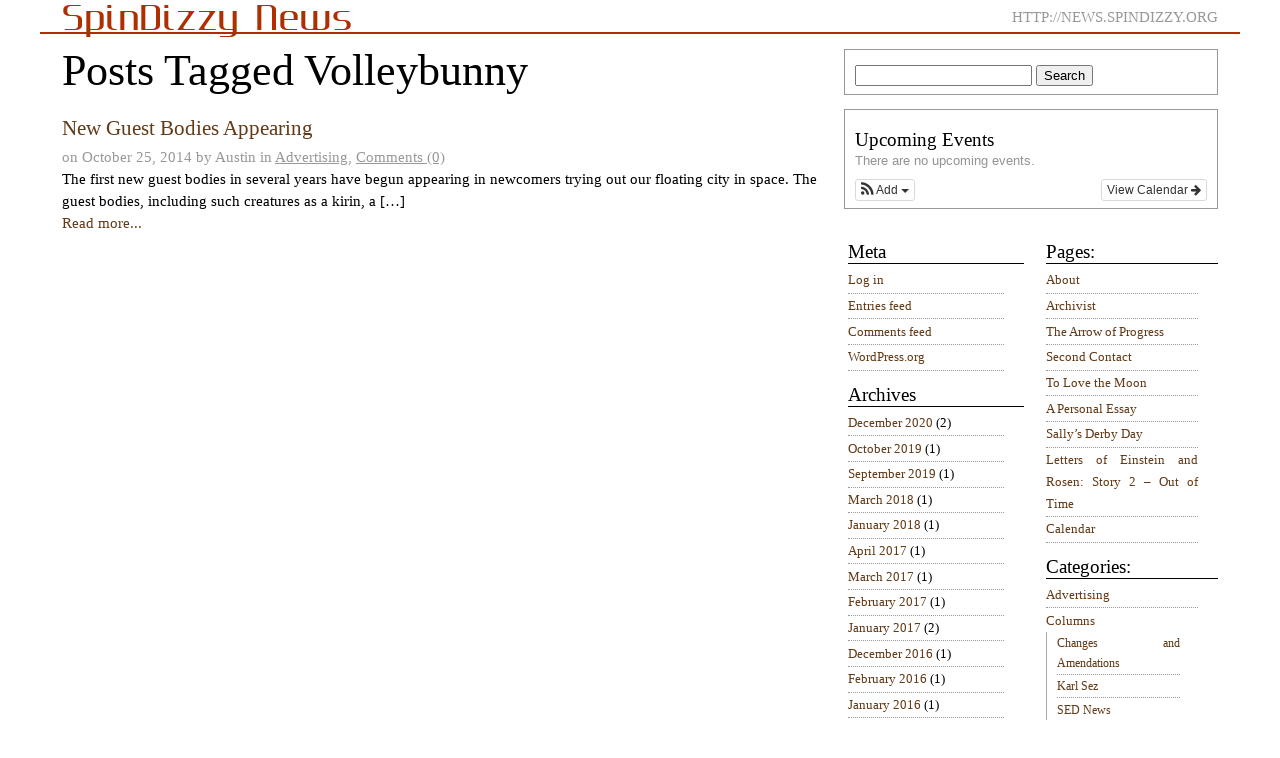

--- FILE ---
content_type: text/html; charset=UTF-8
request_url: https://news.spindizzy.org/tag/volleybunny/
body_size: 23361
content:
<!DOCTYPE html PUBLIC "-//W3C//DTD XHTML 1.0 Transitional//EN" "http://www.w3.org/TR/xhtml1/DTD/xhtml1-transitional.dtd">
<html xmlns="http://www.w3.org/1999/xhtml" lang="bg">
<head>
	<meta http-equiv="Content-Type" content="application/xhtml+xml;charset=UTF-8" />
	<title>  Volleybunny | SpinDizzy News</title>
	<meta http-equiv="imagetoolbar" content="no" />
	
	<link rel="stylesheet" href="https://news.spindizzy.org/wp-content/themes/gonzo-daily/style.css" type="text/css" media="all" />
	
	<!--[if lt IE 8]>
	<link rel="stylesheet" type="text/css" media="screen" href="https://news.spindizzy.org/wp-content/themes/gonzo-daily/ie7-style.css" />
	<![endif]-->

	<!--[if IE]>
	<link rel="stylesheet" type="text/css" media="screen" href="https://news.spindizzy.org/wp-content/themes/gonzo-daily/ie-style.css" />
	<![endif]-->

	<link rel="stylesheet" href="https://news.spindizzy.org/wp-content/themes/gonzo-daily/print.css" type="text/css" media="print" />
	<link rel="stylesheet" href="https://news.spindizzy.org/wp-content/themes/gonzo-daily/mobile.css" type="text/css" media="handheld" />

	<style type="text/css">
		@import url(https://news.spindizzy.org/wp-content/themes/gonzo-daily/mobile.css) screen and (max-width:801px);
	</style>
	
	<link rel="alternate" type="application/rss+xml" title="SpinDizzy News RSS Feed" href="https://news.spindizzy.org/feed/" />
	<link rel="pingback" href="https://news.spindizzy.org/xmlrpc.php" />
	
	<link rel='dns-prefetch' href='//s.w.org' />
<link rel="alternate" type="application/rss+xml" title="SpinDizzy News &raquo; Volleybunny Tag Feed" href="https://news.spindizzy.org/tag/volleybunny/feed/" />
		<script type="text/javascript">
			window._wpemojiSettings = {"baseUrl":"https:\/\/s.w.org\/images\/core\/emoji\/13.0.1\/72x72\/","ext":".png","svgUrl":"https:\/\/s.w.org\/images\/core\/emoji\/13.0.1\/svg\/","svgExt":".svg","source":{"concatemoji":"https:\/\/news.spindizzy.org\/wp-includes\/js\/wp-emoji-release.min.js?ver=5.6.16"}};
			!function(e,a,t){var n,r,o,i=a.createElement("canvas"),p=i.getContext&&i.getContext("2d");function s(e,t){var a=String.fromCharCode;p.clearRect(0,0,i.width,i.height),p.fillText(a.apply(this,e),0,0);e=i.toDataURL();return p.clearRect(0,0,i.width,i.height),p.fillText(a.apply(this,t),0,0),e===i.toDataURL()}function c(e){var t=a.createElement("script");t.src=e,t.defer=t.type="text/javascript",a.getElementsByTagName("head")[0].appendChild(t)}for(o=Array("flag","emoji"),t.supports={everything:!0,everythingExceptFlag:!0},r=0;r<o.length;r++)t.supports[o[r]]=function(e){if(!p||!p.fillText)return!1;switch(p.textBaseline="top",p.font="600 32px Arial",e){case"flag":return s([127987,65039,8205,9895,65039],[127987,65039,8203,9895,65039])?!1:!s([55356,56826,55356,56819],[55356,56826,8203,55356,56819])&&!s([55356,57332,56128,56423,56128,56418,56128,56421,56128,56430,56128,56423,56128,56447],[55356,57332,8203,56128,56423,8203,56128,56418,8203,56128,56421,8203,56128,56430,8203,56128,56423,8203,56128,56447]);case"emoji":return!s([55357,56424,8205,55356,57212],[55357,56424,8203,55356,57212])}return!1}(o[r]),t.supports.everything=t.supports.everything&&t.supports[o[r]],"flag"!==o[r]&&(t.supports.everythingExceptFlag=t.supports.everythingExceptFlag&&t.supports[o[r]]);t.supports.everythingExceptFlag=t.supports.everythingExceptFlag&&!t.supports.flag,t.DOMReady=!1,t.readyCallback=function(){t.DOMReady=!0},t.supports.everything||(n=function(){t.readyCallback()},a.addEventListener?(a.addEventListener("DOMContentLoaded",n,!1),e.addEventListener("load",n,!1)):(e.attachEvent("onload",n),a.attachEvent("onreadystatechange",function(){"complete"===a.readyState&&t.readyCallback()})),(n=t.source||{}).concatemoji?c(n.concatemoji):n.wpemoji&&n.twemoji&&(c(n.twemoji),c(n.wpemoji)))}(window,document,window._wpemojiSettings);
		</script>
		<style type="text/css">
img.wp-smiley,
img.emoji {
	display: inline !important;
	border: none !important;
	box-shadow: none !important;
	height: 1em !important;
	width: 1em !important;
	margin: 0 .07em !important;
	vertical-align: -0.1em !important;
	background: none !important;
	padding: 0 !important;
}
</style>
	<link rel='stylesheet' id='ai1ec_style-css'  href='//news.spindizzy.org/wp-content/plugins/all-in-one-event-calendar/cache/26c36d87_ai1ec_parsed_css.css?ver=3.0.0' type='text/css' media='all' />
<link rel='stylesheet' id='wp-block-library-css'  href='https://news.spindizzy.org/wp-includes/css/dist/block-library/style.min.css?ver=5.6.16' type='text/css' media='all' />
<link rel='stylesheet' id='wpt-twitter-feed-css'  href='https://news.spindizzy.org/wp-content/plugins/wp-to-twitter/css/twitter-feed.css?ver=5.6.16' type='text/css' media='all' />
<script type='text/javascript' src='https://news.spindizzy.org/wp-includes/js/jquery/jquery.min.js?ver=3.5.1' id='jquery-core-js'></script>
<script type='text/javascript' src='https://news.spindizzy.org/wp-includes/js/jquery/jquery-migrate.min.js?ver=3.3.2' id='jquery-migrate-js'></script>
<script type='text/javascript' src='https://news.spindizzy.org/wp-content/plugins/wp-hide-post/public/js/wp-hide-post-public.js?ver=2.0.10' id='wp-hide-post-js'></script>
<link rel="https://api.w.org/" href="https://news.spindizzy.org/wp-json/" /><link rel="alternate" type="application/json" href="https://news.spindizzy.org/wp-json/wp/v2/tags/837" /><link rel="EditURI" type="application/rsd+xml" title="RSD" href="https://news.spindizzy.org/xmlrpc.php?rsd" />
<link rel="wlwmanifest" type="application/wlwmanifest+xml" href="https://news.spindizzy.org/wp-includes/wlwmanifest.xml" /> 
<meta name="generator" content="WordPress 5.6.16" />
	
</head>
<body>

	<div id="header">
				<p class="title"><a href="http://news.spindizzy.org/">SpinDizzy News</a></p>
				<div class="description">http://news.spindizzy.org</div>
			</div>
			<div id="content" class="archive">
			<h1>
															Posts Tagged Volleybunny												</h1>
							<div class="post list" id="post-4235">
					<h2><a href="https://news.spindizzy.org/new-guest-bodies-appearing/" rel="bookmark">New Guest Bodies Appearing</a></h2>
					<p class="details_small">
						on October 25, 2014 
						by Austin						in <a href="https://news.spindizzy.org/category/advertising/" rel="category tag">Advertising</a>,
						<a href="https://news.spindizzy.org/new-guest-bodies-appearing/#respond">Comments (0)</a>					</p>
					<p>The first new guest bodies in several years have begun appearing in newcomers trying out our floating city in space. The guest bodies, including such creatures as a kirin, a […]</p>
					<p><a href="https://news.spindizzy.org/new-guest-bodies-appearing/" rel="bookmark">Read more...</a></p>
				</div>
						<div class="navigation">
				<div class="prev"></div>
				<div class="next"></div>
			</div>
		</div>
		<div id="sidebarFrame">	

	<div id="sidebarA" class="sidebar">
	<ul>
		<li id="search-4" class="widget widget_search"><form method="get" id="searchform" action="https://news.spindizzy.org/">
<input type="text" value="" name="s" id="s" />
<input type="submit" id="searchsubmit" value="Search" />
</form>
</li>
<li id="ai1ec_agenda_widget-3" class="widget widget_ai1ec_agenda_widget">

	<h2 class="widgettitle">Upcoming Events</h2>


<style>
<!--

-->
</style>
<div class="timely ai1ec-agenda-widget-view ai1ec-clearfix">

			<p class="ai1ec-no-results">
			There are no upcoming events.
		</p>
	 
			<div class="ai1ec-subscribe-buttons-widget">
							<a class="ai1ec-btn ai1ec-btn-default ai1ec-btn-xs ai1ec-pull-right
					ai1ec-calendar-link"
					href="https&#x3A;&#x2F;&#x2F;news.spindizzy.org&#x2F;calendar-2&#x2F;">
					View Calendar
					<i class="ai1ec-fa ai1ec-fa-arrow-right"></i>
				</a>
			
							<div class="ai1ec-subscribe-dropdown ai1ec-dropdown ai1ec-btn
	ai1ec-btn-default ai1ec-btn-xs">
	<span role="button" class="ai1ec-dropdown-toggle ai1ec-subscribe"
			data-toggle="ai1ec-dropdown">
		<i class="ai1ec-fa ai1ec-icon-rss ai1ec-fa-lg ai1ec-fa-fw"></i>
		<span class="ai1ec-hidden-xs">
							Add
						<span class="ai1ec-caret"></span>
		</span>
	</span>
			<ul class="ai1ec-dropdown-menu ai1ec-pull-left" role="menu">
		<li>
			<a class="ai1ec-tooltip-trigger ai1ec-tooltip-auto" target="_blank"
				data-placement="right" title="Copy this URL for your own Timely calendar or click to add to your rich-text calendar"
				href="http&#x3A;&#x2F;&#x2F;news.spindizzy.org&#x2F;&#x3F;plugin&#x3D;all-in-one-event-calendar&amp;controller&#x3D;ai1ec_exporter_controller&amp;action&#x3D;export_events">
				<i class="ai1ec-fa ai1ec-fa-lg ai1ec-fa-fw ai1ec-icon-timely"></i>
				Add to Timely Calendar
			</a>
		</li>
		<li>
			<a class="ai1ec-tooltip-trigger ai1ec-tooltip-auto" target="_blank"
			  data-placement="right" title="Subscribe to this calendar in your Google Calendar"
			  href="https://www.google.com/calendar/render?cid=http&#x25;3A&#x25;2F&#x25;2Fnews.spindizzy.org&#x25;2F&#x25;3Fplugin&#x25;3Dall-in-one-event-calendar&#x25;26controller&#x25;3Dai1ec_exporter_controller&#x25;26action&#x25;3Dexport_events&#x25;26no_html&#x25;3Dtrue&#x25;26&#x25;26">
				<i class="ai1ec-fa ai1ec-icon-google ai1ec-fa-lg ai1ec-fa-fw"></i>
				Add to Google
			</a>
		</li>
		<li>
			<a class="ai1ec-tooltip-trigger ai1ec-tooltip-auto" target="_blank"
			  data-placement="right" title="Subscribe to this calendar in MS Outlook"
			  href="webcal&#x3A;&#x2F;&#x2F;news.spindizzy.org&#x2F;&#x3F;plugin&#x3D;all-in-one-event-calendar&amp;controller&#x3D;ai1ec_exporter_controller&amp;action&#x3D;export_events&amp;no_html&#x3D;true">
				<i class="ai1ec-fa ai1ec-icon-windows ai1ec-fa-lg ai1ec-fa-fw"></i>
				Add to Outlook
			</a>
		</li>
		<li>
			<a class="ai1ec-tooltip-trigger ai1ec-tooltip-auto" target="_blank"
			  data-placement="right" title="Subscribe to this calendar in Apple Calendar/iCal"
			  href="webcal&#x3A;&#x2F;&#x2F;news.spindizzy.org&#x2F;&#x3F;plugin&#x3D;all-in-one-event-calendar&amp;controller&#x3D;ai1ec_exporter_controller&amp;action&#x3D;export_events&amp;no_html&#x3D;true">
				<i class="ai1ec-fa ai1ec-icon-apple ai1ec-fa-lg ai1ec-fa-fw"></i>
				Add to Apple Calendar
			</a>
		</li>
		<li>
						<a class="ai1ec-tooltip-trigger ai1ec-tooltip-auto"
			  data-placement="right" title="Subscribe to this calendar in another plain-text calendar"
			  href="http&#x3A;&#x2F;&#x2F;news.spindizzy.org&#x2F;&#x3F;plugin&#x3D;all-in-one-event-calendar&amp;controller&#x3D;ai1ec_exporter_controller&amp;action&#x3D;export_events&amp;no_html&#x3D;true">
				<i class="ai1ec-fa ai1ec-icon-calendar ai1ec-fa-fw"></i>
				Add to other calendar
			</a>
		</li>
		<li>
			<a class="ai1ec-tooltip-trigger ai1ec-tooltip-auto"
			  data-placement="right" title=""
			  href="http&#x3A;&#x2F;&#x2F;news.spindizzy.org&#x2F;&#x3F;plugin&#x3D;all-in-one-event-calendar&amp;controller&#x3D;ai1ec_exporter_controller&amp;action&#x3D;export_events&xml=true">
				<i class="ai1ec-fa ai1ec-fa-file-text ai1ec-fa-lg ai1ec-fa-fw"></i>
				Export to XML
			</a>
		</li>
	</ul>
</div>

					</div>
	 
</div>



</li>
	</ul>
</div>
<div id="sidebarB" class="sidebar">
	<ul>
					<li><h2>Pages:</h2>
				<ul>
				<li class="page_item page-item-2"><a href="https://news.spindizzy.org/about/">About</a></li>
<li class="page_item page-item-3954"><a href="https://news.spindizzy.org/archivist/">Archivist</a></li>
<li class="page_item page-item-3945"><a href="https://news.spindizzy.org/the-arrow-of-progress/">The Arrow of Progress</a></li>
<li class="page_item page-item-3983"><a href="https://news.spindizzy.org/second-contact/">Second Contact</a></li>
<li class="page_item page-item-3990"><a href="https://news.spindizzy.org/to-love-the-moon/">To Love the Moon</a></li>
<li class="page_item page-item-3970"><a href="https://news.spindizzy.org/a-personal-essay/">A Personal Essay</a></li>
<li class="page_item page-item-3975"><a href="https://news.spindizzy.org/sallys-derby-day/">Sally&#8217;s Derby Day</a></li>
<li class="page_item page-item-3978"><a href="https://news.spindizzy.org/letters-of-einstein-and-rosen-story-2-out-of-time/">Letters of Einstein and Rosen: Story 2 – Out of Time</a></li>
<li class="page_item page-item-3822"><a href="https://news.spindizzy.org/calendar-2/">Calendar</a></li>
				</ul>
			</li>
			<li><h2>Categories:</h2>
				<ul>
					<li class="cat-item cat-item-691"><a href="https://news.spindizzy.org/category/advertising/">Advertising</a>
</li>
	<li class="cat-item cat-item-395"><a href="https://news.spindizzy.org/category/columns/">Columns</a>
<ul class='children'>
	<li class="cat-item cat-item-396"><a href="https://news.spindizzy.org/category/columns/changes-and-amendations/">Changes and Amendations</a>
</li>
	<li class="cat-item cat-item-729"><a href="https://news.spindizzy.org/category/columns/karl-sez/">Karl Sez</a>
</li>
	<li class="cat-item cat-item-861"><a href="https://news.spindizzy.org/category/columns/sed-news/">SED News</a>
</li>
	<li class="cat-item cat-item-851"><a href="https://news.spindizzy.org/category/columns/surveys/">Surveys</a>
</li>
	<li class="cat-item cat-item-672"><a href="https://news.spindizzy.org/category/columns/the-doze-garden/">The Doze Garden</a>
</li>
	<li class="cat-item cat-item-195"><a href="https://news.spindizzy.org/category/columns/you-may-not-have-seen-this-columns/">You May Not Have Seen This</a>
</li>
</ul>
</li>
	<li class="cat-item cat-item-6"><a href="https://news.spindizzy.org/category/comic/">Comic / Visual Art</a>
</li>
	<li class="cat-item cat-item-24"><a href="https://news.spindizzy.org/category/eventlist/">Eventlist</a>
</li>
	<li class="cat-item cat-item-5"><a href="https://news.spindizzy.org/category/events/">Events</a>
</li>
	<li class="cat-item cat-item-43"><a href="https://news.spindizzy.org/category/interviews/">Interviews</a>
</li>
	<li class="cat-item cat-item-196"><a href="https://news.spindizzy.org/category/letters/">Letters</a>
</li>
	<li class="cat-item cat-item-3"><a href="https://news.spindizzy.org/category/locations/">Locations</a>
<ul class='children'>
	<li class="cat-item cat-item-692"><a href="https://news.spindizzy.org/category/locations/new-town/">New Town</a>
</li>
	<li class="cat-item cat-item-4"><a href="https://news.spindizzy.org/category/locations/rose-garden/">Rose Garden</a>
</li>
</ul>
</li>
	<li class="cat-item cat-item-7"><a href="https://news.spindizzy.org/category/news/">News</a>
</li>
	<li class="cat-item cat-item-30"><a href="https://news.spindizzy.org/category/recipes/">Recipes</a>
</li>
	<li class="cat-item cat-item-11"><a href="https://news.spindizzy.org/category/spindizzy-news/">SpinDizzy News</a>
</li>
	<li class="cat-item cat-item-230"><a href="https://news.spindizzy.org/category/sports/">Sports</a>
</li>
	<li class="cat-item cat-item-463"><a href="https://news.spindizzy.org/category/stories/">Stories</a>
</li>
	<li class="cat-item cat-item-207"><a href="https://news.spindizzy.org/category/time-capsule/">time capsule</a>
</li>
	<li class="cat-item cat-item-17"><a href="https://news.spindizzy.org/category/tutorials-and-guides/">Tutorials and Guides</a>
</li>
	<li class="cat-item cat-item-1"><a href="https://news.spindizzy.org/category/uncategorized/">Uncategorized</a>
</li>
	<li class="cat-item cat-item-428"><a href="https://news.spindizzy.org/category/worlds-fair/">world&#039;s fair</a>
</li>
				</ul>
			</li>
			</ul>
</div>
<div id="sidebarC" class="sidebar">
	<ul>
		<li id="meta-2" class="widget widget_meta"><h2 class="widgettitle">Meta</h2>

		<ul>
						<li><a href="https://news.spindizzy.org/wp-login.php">Log in</a></li>
			<li><a href="https://news.spindizzy.org/feed/">Entries feed</a></li>
			<li><a href="https://news.spindizzy.org/comments/feed/">Comments feed</a></li>

			<li><a href="https://wordpress.org/">WordPress.org</a></li>
		</ul>

		</li>
<li id="archives-4" class="widget widget_archive"><h2 class="widgettitle">Archives</h2>

			<ul>
					<li><a href='https://news.spindizzy.org/2020/12/'>December 2020</a>&nbsp;(2)</li>
	<li><a href='https://news.spindizzy.org/2019/10/'>October 2019</a>&nbsp;(1)</li>
	<li><a href='https://news.spindizzy.org/2019/09/'>September 2019</a>&nbsp;(1)</li>
	<li><a href='https://news.spindizzy.org/2018/03/'>March 2018</a>&nbsp;(1)</li>
	<li><a href='https://news.spindizzy.org/2018/01/'>January 2018</a>&nbsp;(1)</li>
	<li><a href='https://news.spindizzy.org/2017/04/'>April 2017</a>&nbsp;(1)</li>
	<li><a href='https://news.spindizzy.org/2017/03/'>March 2017</a>&nbsp;(1)</li>
	<li><a href='https://news.spindizzy.org/2017/02/'>February 2017</a>&nbsp;(1)</li>
	<li><a href='https://news.spindizzy.org/2017/01/'>January 2017</a>&nbsp;(2)</li>
	<li><a href='https://news.spindizzy.org/2016/12/'>December 2016</a>&nbsp;(1)</li>
	<li><a href='https://news.spindizzy.org/2016/02/'>February 2016</a>&nbsp;(1)</li>
	<li><a href='https://news.spindizzy.org/2016/01/'>January 2016</a>&nbsp;(1)</li>
	<li><a href='https://news.spindizzy.org/2015/11/'>November 2015</a>&nbsp;(1)</li>
	<li><a href='https://news.spindizzy.org/2015/07/'>July 2015</a>&nbsp;(2)</li>
	<li><a href='https://news.spindizzy.org/2015/06/'>June 2015</a>&nbsp;(2)</li>
	<li><a href='https://news.spindizzy.org/2015/05/'>May 2015</a>&nbsp;(2)</li>
	<li><a href='https://news.spindizzy.org/2015/04/'>April 2015</a>&nbsp;(2)</li>
	<li><a href='https://news.spindizzy.org/2015/03/'>March 2015</a>&nbsp;(5)</li>
	<li><a href='https://news.spindizzy.org/2015/02/'>February 2015</a>&nbsp;(6)</li>
	<li><a href='https://news.spindizzy.org/2015/01/'>January 2015</a>&nbsp;(4)</li>
	<li><a href='https://news.spindizzy.org/2014/12/'>December 2014</a>&nbsp;(7)</li>
	<li><a href='https://news.spindizzy.org/2014/11/'>November 2014</a>&nbsp;(1)</li>
	<li><a href='https://news.spindizzy.org/2014/10/'>October 2014</a>&nbsp;(4)</li>
	<li><a href='https://news.spindizzy.org/2014/07/'>July 2014</a>&nbsp;(4)</li>
	<li><a href='https://news.spindizzy.org/2014/06/'>June 2014</a>&nbsp;(4)</li>
	<li><a href='https://news.spindizzy.org/2014/04/'>April 2014</a>&nbsp;(3)</li>
	<li><a href='https://news.spindizzy.org/2014/03/'>March 2014</a>&nbsp;(1)</li>
	<li><a href='https://news.spindizzy.org/2014/02/'>February 2014</a>&nbsp;(5)</li>
	<li><a href='https://news.spindizzy.org/2014/01/'>January 2014</a>&nbsp;(2)</li>
	<li><a href='https://news.spindizzy.org/2013/12/'>December 2013</a>&nbsp;(1)</li>
	<li><a href='https://news.spindizzy.org/2013/11/'>November 2013</a>&nbsp;(1)</li>
	<li><a href='https://news.spindizzy.org/2013/10/'>October 2013</a>&nbsp;(3)</li>
	<li><a href='https://news.spindizzy.org/2013/09/'>September 2013</a>&nbsp;(4)</li>
	<li><a href='https://news.spindizzy.org/2013/08/'>August 2013</a>&nbsp;(5)</li>
	<li><a href='https://news.spindizzy.org/2013/07/'>July 2013</a>&nbsp;(1)</li>
	<li><a href='https://news.spindizzy.org/2013/06/'>June 2013</a>&nbsp;(5)</li>
	<li><a href='https://news.spindizzy.org/2013/05/'>May 2013</a>&nbsp;(2)</li>
	<li><a href='https://news.spindizzy.org/2013/04/'>April 2013</a>&nbsp;(2)</li>
	<li><a href='https://news.spindizzy.org/2013/03/'>March 2013</a>&nbsp;(6)</li>
	<li><a href='https://news.spindizzy.org/2013/02/'>February 2013</a>&nbsp;(5)</li>
	<li><a href='https://news.spindizzy.org/2013/01/'>January 2013</a>&nbsp;(11)</li>
	<li><a href='https://news.spindizzy.org/2012/12/'>December 2012</a>&nbsp;(11)</li>
	<li><a href='https://news.spindizzy.org/2012/11/'>November 2012</a>&nbsp;(7)</li>
	<li><a href='https://news.spindizzy.org/2012/10/'>October 2012</a>&nbsp;(4)</li>
	<li><a href='https://news.spindizzy.org/2012/09/'>September 2012</a>&nbsp;(6)</li>
	<li><a href='https://news.spindizzy.org/2012/08/'>August 2012</a>&nbsp;(8)</li>
	<li><a href='https://news.spindizzy.org/2012/07/'>July 2012</a>&nbsp;(4)</li>
	<li><a href='https://news.spindizzy.org/2012/06/'>June 2012</a>&nbsp;(5)</li>
	<li><a href='https://news.spindizzy.org/2012/05/'>May 2012</a>&nbsp;(3)</li>
	<li><a href='https://news.spindizzy.org/2012/04/'>April 2012</a>&nbsp;(7)</li>
	<li><a href='https://news.spindizzy.org/2012/03/'>March 2012</a>&nbsp;(3)</li>
	<li><a href='https://news.spindizzy.org/2012/02/'>February 2012</a>&nbsp;(9)</li>
	<li><a href='https://news.spindizzy.org/2012/01/'>January 2012</a>&nbsp;(2)</li>
	<li><a href='https://news.spindizzy.org/2011/12/'>December 2011</a>&nbsp;(9)</li>
	<li><a href='https://news.spindizzy.org/2011/11/'>November 2011</a>&nbsp;(2)</li>
	<li><a href='https://news.spindizzy.org/2011/10/'>October 2011</a>&nbsp;(4)</li>
	<li><a href='https://news.spindizzy.org/2011/09/'>September 2011</a>&nbsp;(1)</li>
	<li><a href='https://news.spindizzy.org/2011/08/'>August 2011</a>&nbsp;(10)</li>
	<li><a href='https://news.spindizzy.org/2011/07/'>July 2011</a>&nbsp;(4)</li>
	<li><a href='https://news.spindizzy.org/2011/06/'>June 2011</a>&nbsp;(7)</li>
	<li><a href='https://news.spindizzy.org/2011/05/'>May 2011</a>&nbsp;(13)</li>
	<li><a href='https://news.spindizzy.org/2011/04/'>April 2011</a>&nbsp;(4)</li>
	<li><a href='https://news.spindizzy.org/2011/03/'>March 2011</a>&nbsp;(10)</li>
	<li><a href='https://news.spindizzy.org/2011/02/'>February 2011</a>&nbsp;(10)</li>
	<li><a href='https://news.spindizzy.org/2011/01/'>January 2011</a>&nbsp;(10)</li>
	<li><a href='https://news.spindizzy.org/2010/12/'>December 2010</a>&nbsp;(4)</li>
	<li><a href='https://news.spindizzy.org/2010/11/'>November 2010</a>&nbsp;(8)</li>
	<li><a href='https://news.spindizzy.org/2010/10/'>October 2010</a>&nbsp;(9)</li>
	<li><a href='https://news.spindizzy.org/2010/09/'>September 2010</a>&nbsp;(14)</li>
	<li><a href='https://news.spindizzy.org/2010/08/'>August 2010</a>&nbsp;(11)</li>
	<li><a href='https://news.spindizzy.org/2010/07/'>July 2010</a>&nbsp;(9)</li>
	<li><a href='https://news.spindizzy.org/2010/06/'>June 2010</a>&nbsp;(14)</li>
	<li><a href='https://news.spindizzy.org/2010/05/'>May 2010</a>&nbsp;(14)</li>
	<li><a href='https://news.spindizzy.org/2010/04/'>April 2010</a>&nbsp;(11)</li>
	<li><a href='https://news.spindizzy.org/2010/03/'>March 2010</a>&nbsp;(10)</li>
	<li><a href='https://news.spindizzy.org/2009/12/'>December 2009</a>&nbsp;(1)</li>
			</ul>

			</li>
<li id="text-4" class="widget widget_text"><h2 class="widgettitle">@Action News Archives</h2>
			<div class="textwidget"><a href = "http://actionarchive.spindizzy.org">The @Action News,</a> SpinDizzy's former newspaper, is also available in archived form.</div>
		</li>
	</ul>
</div>
	</div>

	<div id="footer">
		<p>
		Powered by <a href='http://wordpress.org/' title='Powered by WordPress, state-of-the-art semantic personal publishing platform.'><strong>WordPress</strong></a>.
		<a href="http://greatgonzo.net/projects/gonzodaily">GonzoDaily</a> theme by <a href="http://greatgonzo.net">Gonzo</a>.
		</p>
		<p>
		<a href="https://news.spindizzy.org/feed/">Entries <abbr title="Really Simple Syndication">RSS</abbr></a>, <a href="https://news.spindizzy.org/comments/feed/">Comments <abbr title="Really Simple Syndication">RSS</abbr></a>
		<!-- <br />28 queries. 0.263 seconds. -->
		</p>
<script type='text/javascript' src='https://news.spindizzy.org/wp-includes/js/wp-embed.min.js?ver=5.6.16' id='wp-embed-js'></script>
<script type='text/javascript' src='https://news.spindizzy.org/?ai1ec_render_js=common_frontend&#038;is_backend=false&#038;ver=3.0.0' id='ai1ec_requirejs-js'></script>

	</div>
	
</body>
</html>

--- FILE ---
content_type: text/css
request_url: https://news.spindizzy.org/wp-content/themes/gonzo-daily/print.css
body_size: 962
content:
html, body {
	background: #fff;
	text-align:justify;
	margin:0;
	padding:0;
	width:auto;
}

h1, h2, h3, h4, p.details_small {
	page-break-after: avoid;
}

blockquote {
	font-size: 1em;
}

div.latest h2 {
	font-size: 3em;
}

div.latest div.post_content {
	-moz-column-count: 1;
	-webkit-column-count: 1;
	column-count: 1;
}

#content {
	width:auto;
	float:none;
	text-align:justify;
}

#content div.post {
	margin-right:.5em;
}

#commentform, #respond, #navigation {
	display:none;
}

#sidebarFrame {
	display:none;
	clear:both;
	width:100%;
	float:none;
	border-top:2px solid #AE3000;
}

#sidebarA {
	width:100%;
	padding:1em 1.5em 0em 1.5em;
	margin:0em 0px 0 0;
}


#sidebarC {
	display:none;
}

#sidebarB {
	display:none;
}


#sidebarA ul li {
	border:none;
	background:none;
}

#footer{
	padding-left:0;
	padding-top:1.5em;
}


#footer p {
	float:none !important;
	padding:0 !important;
	width:auto !important;
	margin:0 1em 1.5em 1em !important;
}
